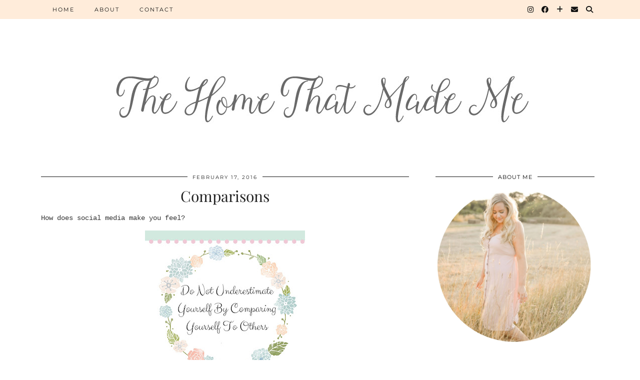

--- FILE ---
content_type: text/html; charset=UTF-8
request_url: https://thehomethatmademe.com/2016/02/comparisons.html
body_size: 16608
content:
<!DOCTYPE html>
<html lang="en-US">
<head>
	<meta charset="UTF-8">
	<meta name="viewport" content="width=device-width, initial-scale=1, maximum-scale=5">	<title>Comparisons &#8211; The Home That Made Me</title>
<meta name='robots' content='max-image-preview:large' />
	<style>img:is([sizes="auto" i], [sizes^="auto," i]) { contain-intrinsic-size: 3000px 1500px }</style>
	<link rel='dns-prefetch' href='//cdnjs.cloudflare.com' />
<link rel='dns-prefetch' href='//pipdigz.co.uk' />
<link rel='dns-prefetch' href='//fonts.bunny.net' />
<link rel="alternate" type="application/rss+xml" title="The Home That Made Me &raquo; Feed" href="https://thehomethatmademe.com/feed" />
<link rel="alternate" type="application/rss+xml" title="The Home That Made Me &raquo; Comments Feed" href="https://thehomethatmademe.com/comments/feed" />
<link rel="alternate" type="application/rss+xml" title="The Home That Made Me &raquo; Comparisons Comments Feed" href="https://thehomethatmademe.com/2016/02/comparisons.html/feed" />

<link rel='stylesheet' id='sbi_styles-css' href='https://thehomethatmademe.com/wp-content/plugins/instagram-feed/css/sbi-styles.min.css?ver=6.10.0' media='all' />
<link rel='stylesheet' id='wp-block-library-css' href='https://thehomethatmademe.com/wp-includes/css/dist/block-library/style.min.css?ver=6.7.2' media='all' />
<style id='classic-theme-styles-inline-css'>
/*! This file is auto-generated */
.wp-block-button__link{color:#fff;background-color:#32373c;border-radius:9999px;box-shadow:none;text-decoration:none;padding:calc(.667em + 2px) calc(1.333em + 2px);font-size:1.125em}.wp-block-file__button{background:#32373c;color:#fff;text-decoration:none}
</style>
<style id='global-styles-inline-css'>
:root{--wp--preset--aspect-ratio--square: 1;--wp--preset--aspect-ratio--4-3: 4/3;--wp--preset--aspect-ratio--3-4: 3/4;--wp--preset--aspect-ratio--3-2: 3/2;--wp--preset--aspect-ratio--2-3: 2/3;--wp--preset--aspect-ratio--16-9: 16/9;--wp--preset--aspect-ratio--9-16: 9/16;--wp--preset--color--black: #000000;--wp--preset--color--cyan-bluish-gray: #abb8c3;--wp--preset--color--white: #ffffff;--wp--preset--color--pale-pink: #f78da7;--wp--preset--color--vivid-red: #cf2e2e;--wp--preset--color--luminous-vivid-orange: #ff6900;--wp--preset--color--luminous-vivid-amber: #fcb900;--wp--preset--color--light-green-cyan: #7bdcb5;--wp--preset--color--vivid-green-cyan: #00d084;--wp--preset--color--pale-cyan-blue: #8ed1fc;--wp--preset--color--vivid-cyan-blue: #0693e3;--wp--preset--color--vivid-purple: #9b51e0;--wp--preset--gradient--vivid-cyan-blue-to-vivid-purple: linear-gradient(135deg,rgba(6,147,227,1) 0%,rgb(155,81,224) 100%);--wp--preset--gradient--light-green-cyan-to-vivid-green-cyan: linear-gradient(135deg,rgb(122,220,180) 0%,rgb(0,208,130) 100%);--wp--preset--gradient--luminous-vivid-amber-to-luminous-vivid-orange: linear-gradient(135deg,rgba(252,185,0,1) 0%,rgba(255,105,0,1) 100%);--wp--preset--gradient--luminous-vivid-orange-to-vivid-red: linear-gradient(135deg,rgba(255,105,0,1) 0%,rgb(207,46,46) 100%);--wp--preset--gradient--very-light-gray-to-cyan-bluish-gray: linear-gradient(135deg,rgb(238,238,238) 0%,rgb(169,184,195) 100%);--wp--preset--gradient--cool-to-warm-spectrum: linear-gradient(135deg,rgb(74,234,220) 0%,rgb(151,120,209) 20%,rgb(207,42,186) 40%,rgb(238,44,130) 60%,rgb(251,105,98) 80%,rgb(254,248,76) 100%);--wp--preset--gradient--blush-light-purple: linear-gradient(135deg,rgb(255,206,236) 0%,rgb(152,150,240) 100%);--wp--preset--gradient--blush-bordeaux: linear-gradient(135deg,rgb(254,205,165) 0%,rgb(254,45,45) 50%,rgb(107,0,62) 100%);--wp--preset--gradient--luminous-dusk: linear-gradient(135deg,rgb(255,203,112) 0%,rgb(199,81,192) 50%,rgb(65,88,208) 100%);--wp--preset--gradient--pale-ocean: linear-gradient(135deg,rgb(255,245,203) 0%,rgb(182,227,212) 50%,rgb(51,167,181) 100%);--wp--preset--gradient--electric-grass: linear-gradient(135deg,rgb(202,248,128) 0%,rgb(113,206,126) 100%);--wp--preset--gradient--midnight: linear-gradient(135deg,rgb(2,3,129) 0%,rgb(40,116,252) 100%);--wp--preset--font-size--small: 13px;--wp--preset--font-size--medium: 20px;--wp--preset--font-size--large: 36px;--wp--preset--font-size--x-large: 42px;--wp--preset--spacing--20: 0.44rem;--wp--preset--spacing--30: 0.67rem;--wp--preset--spacing--40: 1rem;--wp--preset--spacing--50: 1.5rem;--wp--preset--spacing--60: 2.25rem;--wp--preset--spacing--70: 3.38rem;--wp--preset--spacing--80: 5.06rem;--wp--preset--shadow--natural: 6px 6px 9px rgba(0, 0, 0, 0.2);--wp--preset--shadow--deep: 12px 12px 50px rgba(0, 0, 0, 0.4);--wp--preset--shadow--sharp: 6px 6px 0px rgba(0, 0, 0, 0.2);--wp--preset--shadow--outlined: 6px 6px 0px -3px rgba(255, 255, 255, 1), 6px 6px rgba(0, 0, 0, 1);--wp--preset--shadow--crisp: 6px 6px 0px rgba(0, 0, 0, 1);}:where(.is-layout-flex){gap: 0.5em;}:where(.is-layout-grid){gap: 0.5em;}body .is-layout-flex{display: flex;}.is-layout-flex{flex-wrap: wrap;align-items: center;}.is-layout-flex > :is(*, div){margin: 0;}body .is-layout-grid{display: grid;}.is-layout-grid > :is(*, div){margin: 0;}:where(.wp-block-columns.is-layout-flex){gap: 2em;}:where(.wp-block-columns.is-layout-grid){gap: 2em;}:where(.wp-block-post-template.is-layout-flex){gap: 1.25em;}:where(.wp-block-post-template.is-layout-grid){gap: 1.25em;}.has-black-color{color: var(--wp--preset--color--black) !important;}.has-cyan-bluish-gray-color{color: var(--wp--preset--color--cyan-bluish-gray) !important;}.has-white-color{color: var(--wp--preset--color--white) !important;}.has-pale-pink-color{color: var(--wp--preset--color--pale-pink) !important;}.has-vivid-red-color{color: var(--wp--preset--color--vivid-red) !important;}.has-luminous-vivid-orange-color{color: var(--wp--preset--color--luminous-vivid-orange) !important;}.has-luminous-vivid-amber-color{color: var(--wp--preset--color--luminous-vivid-amber) !important;}.has-light-green-cyan-color{color: var(--wp--preset--color--light-green-cyan) !important;}.has-vivid-green-cyan-color{color: var(--wp--preset--color--vivid-green-cyan) !important;}.has-pale-cyan-blue-color{color: var(--wp--preset--color--pale-cyan-blue) !important;}.has-vivid-cyan-blue-color{color: var(--wp--preset--color--vivid-cyan-blue) !important;}.has-vivid-purple-color{color: var(--wp--preset--color--vivid-purple) !important;}.has-black-background-color{background-color: var(--wp--preset--color--black) !important;}.has-cyan-bluish-gray-background-color{background-color: var(--wp--preset--color--cyan-bluish-gray) !important;}.has-white-background-color{background-color: var(--wp--preset--color--white) !important;}.has-pale-pink-background-color{background-color: var(--wp--preset--color--pale-pink) !important;}.has-vivid-red-background-color{background-color: var(--wp--preset--color--vivid-red) !important;}.has-luminous-vivid-orange-background-color{background-color: var(--wp--preset--color--luminous-vivid-orange) !important;}.has-luminous-vivid-amber-background-color{background-color: var(--wp--preset--color--luminous-vivid-amber) !important;}.has-light-green-cyan-background-color{background-color: var(--wp--preset--color--light-green-cyan) !important;}.has-vivid-green-cyan-background-color{background-color: var(--wp--preset--color--vivid-green-cyan) !important;}.has-pale-cyan-blue-background-color{background-color: var(--wp--preset--color--pale-cyan-blue) !important;}.has-vivid-cyan-blue-background-color{background-color: var(--wp--preset--color--vivid-cyan-blue) !important;}.has-vivid-purple-background-color{background-color: var(--wp--preset--color--vivid-purple) !important;}.has-black-border-color{border-color: var(--wp--preset--color--black) !important;}.has-cyan-bluish-gray-border-color{border-color: var(--wp--preset--color--cyan-bluish-gray) !important;}.has-white-border-color{border-color: var(--wp--preset--color--white) !important;}.has-pale-pink-border-color{border-color: var(--wp--preset--color--pale-pink) !important;}.has-vivid-red-border-color{border-color: var(--wp--preset--color--vivid-red) !important;}.has-luminous-vivid-orange-border-color{border-color: var(--wp--preset--color--luminous-vivid-orange) !important;}.has-luminous-vivid-amber-border-color{border-color: var(--wp--preset--color--luminous-vivid-amber) !important;}.has-light-green-cyan-border-color{border-color: var(--wp--preset--color--light-green-cyan) !important;}.has-vivid-green-cyan-border-color{border-color: var(--wp--preset--color--vivid-green-cyan) !important;}.has-pale-cyan-blue-border-color{border-color: var(--wp--preset--color--pale-cyan-blue) !important;}.has-vivid-cyan-blue-border-color{border-color: var(--wp--preset--color--vivid-cyan-blue) !important;}.has-vivid-purple-border-color{border-color: var(--wp--preset--color--vivid-purple) !important;}.has-vivid-cyan-blue-to-vivid-purple-gradient-background{background: var(--wp--preset--gradient--vivid-cyan-blue-to-vivid-purple) !important;}.has-light-green-cyan-to-vivid-green-cyan-gradient-background{background: var(--wp--preset--gradient--light-green-cyan-to-vivid-green-cyan) !important;}.has-luminous-vivid-amber-to-luminous-vivid-orange-gradient-background{background: var(--wp--preset--gradient--luminous-vivid-amber-to-luminous-vivid-orange) !important;}.has-luminous-vivid-orange-to-vivid-red-gradient-background{background: var(--wp--preset--gradient--luminous-vivid-orange-to-vivid-red) !important;}.has-very-light-gray-to-cyan-bluish-gray-gradient-background{background: var(--wp--preset--gradient--very-light-gray-to-cyan-bluish-gray) !important;}.has-cool-to-warm-spectrum-gradient-background{background: var(--wp--preset--gradient--cool-to-warm-spectrum) !important;}.has-blush-light-purple-gradient-background{background: var(--wp--preset--gradient--blush-light-purple) !important;}.has-blush-bordeaux-gradient-background{background: var(--wp--preset--gradient--blush-bordeaux) !important;}.has-luminous-dusk-gradient-background{background: var(--wp--preset--gradient--luminous-dusk) !important;}.has-pale-ocean-gradient-background{background: var(--wp--preset--gradient--pale-ocean) !important;}.has-electric-grass-gradient-background{background: var(--wp--preset--gradient--electric-grass) !important;}.has-midnight-gradient-background{background: var(--wp--preset--gradient--midnight) !important;}.has-small-font-size{font-size: var(--wp--preset--font-size--small) !important;}.has-medium-font-size{font-size: var(--wp--preset--font-size--medium) !important;}.has-large-font-size{font-size: var(--wp--preset--font-size--large) !important;}.has-x-large-font-size{font-size: var(--wp--preset--font-size--x-large) !important;}
:where(.wp-block-post-template.is-layout-flex){gap: 1.25em;}:where(.wp-block-post-template.is-layout-grid){gap: 1.25em;}
:where(.wp-block-columns.is-layout-flex){gap: 2em;}:where(.wp-block-columns.is-layout-grid){gap: 2em;}
:root :where(.wp-block-pullquote){font-size: 1.5em;line-height: 1.6;}
</style>
<link rel='stylesheet' id='p3-core-responsive-css' href='https://pipdigz.co.uk/p3/css/core_resp.css' media='all' />
<link rel='stylesheet' id='pipdig-style-css' href='https://thehomethatmademe.com/wp-content/themes/pipdig-hollyandweave/style.css?ver=1737072995' media='all' />
<link rel='stylesheet' id='pipdig-responsive-css' href='https://thehomethatmademe.com/wp-content/themes/pipdig-hollyandweave/css/responsive.css?ver=1737072995' media='all' />
<link rel='stylesheet' id='pipdig-fonts-css' href='https://fonts.bunny.net/css?family=Montserrat|Playfair+Display:400,400i,700,700i' media='all' />
<script src="https://thehomethatmademe.com/wp-includes/js/jquery/jquery.min.js?ver=3.7.1" id="jquery-core-js"></script>
<script src="https://thehomethatmademe.com/wp-includes/js/jquery/jquery-migrate.min.js?ver=3.4.1" id="jquery-migrate-js"></script>
<link rel="https://api.w.org/" href="https://thehomethatmademe.com/wp-json/" /><link rel="alternate" title="JSON" type="application/json" href="https://thehomethatmademe.com/wp-json/wp/v2/posts/2730" /><link rel="EditURI" type="application/rsd+xml" title="RSD" href="https://thehomethatmademe.com/xmlrpc.php?rsd" />
<meta name="generator" content="WordPress 6.7.2" />
<link rel="canonical" href="https://thehomethatmademe.com/2016/02/comparisons.html" />
<link rel='shortlink' href='https://thehomethatmademe.com/?p=2730' />
<link rel="alternate" title="oEmbed (JSON)" type="application/json+oembed" href="https://thehomethatmademe.com/wp-json/oembed/1.0/embed?url=https%3A%2F%2Fthehomethatmademe.com%2F2016%2F02%2Fcomparisons.html" />
<link rel="alternate" title="oEmbed (XML)" type="text/xml+oembed" href="https://thehomethatmademe.com/wp-json/oembed/1.0/embed?url=https%3A%2F%2Fthehomethatmademe.com%2F2016%2F02%2Fcomparisons.html&#038;format=xml" />
		<!--noptimize-->
		<style>
		.p3_instagram_post{width:12.5%}
				@media only screen and (max-width: 719px) {
			.p3_instagram_post {
				width: 25%;
			}
		}
				</style>
		<!--/noptimize-->
		<!--noptimize--> <!-- Cust --> <style>.site-top,.menu-bar ul ul,.slicknav_menu{background:#ffebd8}.site-top,.slicknav_menu{border:0}.socialz a, .site-sidebar .socialz a {color:#111}.socialz a:hover, #p3_social_sidebar a:hover, .site-sidebar .socialz a:hover {color:#ffebd8}.more-link, .read-more, .btn, button, input[type="button"], input[type="reset"], input[type="submit"], .more-link:hover, .read-more:hover, .btn:hover, button:hover, input[type="button"]:hover, input[type="reset"]:hover, input[type="submit"]:hover {background:#ffebd8;border:0}.more-link, .read-more, .btn, button, input[type="button"], input[type="reset"], input[type="submit"], .more-link:hover, .read-more:hover, .btn:hover, button:hover, input[type="button"]:hover, input[type="reset"]:hover, input[type="submit"]:hover {color:#000000}.site-main [class*="navigation"] .nav-previous.homepage_central_nav a {background:#ffebd8;}.site-footer,.p3_instagram_footer_title_bar{background:#ffebd8}.site-footer,.site-footer a,.site-footer a:hover,.social-footer,.social-footer a,.p3_instagram_footer_title_bar a, .p3_instagram_footer_title_bar a:hover, .p3_instagram_footer_title_bar a:focus, .p3_instagram_footer_title_bar a:visited{color:#111111}.site-header .container{padding-top:0;padding-bottom:0;}.site-description{margin-bottom:20px}@media screen and (min-width: 770px) { .site-title img{padding-top:80px} }@media only screen and (min-width: 720px) {#p3_full_width_slider_site_main .p3_slide_img{height:350px}}</style> <!-- /Cust --> <!--/noptimize-->	</head>

<body class="post-template-default single single-post postid-2730 single-format-standard pipdig_sidebar_active">

		
	<header class="site-header nopin">
		<div class="clearfix container">
			<div class="site-branding">
						<div class="site-title">
					<a href="https://thehomethatmademe.com/" title="The Home That Made Me" rel="home">
						<img data-pin-nopin="true" src="https://thehomethatmademe.com/wp-content/uploads/2018/09/THTMM1.jpg" alt="The Home That Made Me" />
					</a>
				</div>
										</div>
		</div>
	</header><!-- .site-header -->

	<div class="site-top">
						<div class="clearfix container">
			<nav id="main_menu_above_header" class="site-menu">
				<div class="clearfix menu-bar"><ul id="menu-primary-menu" class="menu"><li id="menu-item-505" class="menu-item menu-item-type-custom menu-item-object-custom menu-item-home menu-item-505"><a href="https://thehomethatmademe.com">Home</a></li>
<li id="menu-item-1590" class="menu-item menu-item-type-post_type menu-item-object-page menu-item-1590"><a href="https://thehomethatmademe.com/about">About</a></li>
<li id="menu-item-522" class="menu-item menu-item-type-post_type menu-item-object-page menu-item-522"><a href="https://thehomethatmademe.com/contact">Contact</a></li>
<li class="socialz top-socialz"><a href="https://www.instagram.com/thehomethatmademe/" target="_blank" rel="nofollow noopener" aria-label="Instagram" title="Instagram"><i class="pipdigicons pipdigicons_fab pipdigicons-instagram"></i></a><a href="https://www.facebook.com/thehomethatmademe" target="_blank" rel="nofollow noopener" aria-label="Facebook" title="Facebook"><i class="pipdigicons pipdigicons_fab pipdigicons-facebook"></i></a><a href="https://www.bloglovin.com/blogs/home-that-made-me-13471353/followers" target="_blank" rel="nofollow noopener" aria-label="Bloglovin" title="Bloglovin"><i class="pipdigicons pipdigicons-plus"></i></a><a href="mailto:thehomethatmademe@gmail.com" target="_blank" rel="nofollow noopener" aria-label="Email" title="Email"><i class="pipdigicons pipdigicons-envelope"></i></a><a id="p3_search_btn" class="toggle-search" aria-label="Search" title="Search"><i class="pipdigicons pipdigicons-search"></i></a></li><li class="pipdig_navbar_search"><form role="search" method="get" class="search-form" action="https://thehomethatmademe.com/">
	<div class="form-group">
		<input type="search" class="form-control" placeholder="Type some keywords..." value="" name="s" autocomplete="off" minlength="2" required>
	</div>
</form></li></ul></div>			</nav><!-- .site-menu -->
		</div>
					</div><!-- .site-top -->
	
		
	
	<div class="site-main">
	
		
				
				
				
		<div class="clearfix container">
		
					
						
												
	<div class="row">
	
		<div class="col-sm-8 content-area">

		
			<article id="post-2730" class="clearfix post-2730 post type-post status-publish format-standard hentry category-lifestyle" >

	<header class="entry-header">
					<div class="entry-meta">
				<span class="date-bar-white-bg">
				
					<span class="vcard author show-author">
						<span class="fn">
							<a href="https://thehomethatmademe.com/author/charlotte" title="Posts by Charlotte Amor Valentine" rel="author">Charlotte Amor Valentine</a>						</span>
						<span class="show-author"></span>
					</span>
					
											<span class="entry-date updated">
							<time datetime="2016-02">February 17, 2016</time>
						</span>
										
										
										
				</span>
			</div>
				<h1 class="entry-title p_post_titles_font">Comparisons</h1>	</header><!-- .entry-header -->

	<div class="clearfix entry-content">

				
			
		<p><span style="font-family: &quot;Courier New&quot;, Courier, monospace;">How does social media make you feel? </span></p>
<div style="clear: both; text-align: center;"><a href="https://4.bp.blogspot.com/-Zk-LdwmUsaE/VsRqz97NSdI/AAAAAAAACrE/sCH_pN2FRpk/s1600/Do%2BNot%2BUnderestimate%2BYourself%2BBy%2BComparing%2BYourself%2BTo%2BOthers.jpg" style="margin-left: 1em; margin-right: 1em;"><img fetchpriority="high" decoding="async" border="0" height="320" src="https://4.bp.blogspot.com/-Zk-LdwmUsaE/VsRqz97NSdI/AAAAAAAACrE/sCH_pN2FRpk/s320/Do%2BNot%2BUnderestimate%2BYourself%2BBy%2BComparing%2BYourself%2BTo%2BOthers.jpg" width="320" /></a></div>
<p><span style="font-family: &quot;Courier New&quot;, Courier, monospace;"></span><br /><span style="font-family: &quot;Courier New&quot;, Courier, monospace;">Facebook can be a brilliant way of keeping in touch with friends &amp; family which you wouldn&#8217;t otherwise, Instagram a maze of inspiration &amp; online friendships.</span><br /><span style="font-family: &quot;Courier New&quot;, Courier, monospace;"></span><br /><span style="font-family: &quot;Courier New&quot;, Courier, monospace;">Despite the positives, I feel like social media has hidden, deeper flaws. Don&#8217;t get me wrong, I definitely won&#8217;t be deleting my accounts anytime soon but I thought i&#8217;d blog about the downside of sharing your life through an iphone&#8230;warts &amp; all.</span><br /><span style="font-family: &quot;Courier New&quot;, Courier, monospace;"></span><a name='more'></a><br /><span style="font-family: &quot;Courier New&quot;, Courier, monospace;">How many times have you looked at my&nbsp;Instagram page&nbsp;&amp; thought &#8216;how does she keep it so tidy with two young children?&#8217; this is something I get asked on a frequent basis &amp; so, here&#8217;s the honest truth.</span><br /><span style="font-family: &quot;Courier New&quot;, Courier, monospace;"></span><br /><span style="font-family: &quot;Courier New&quot;, Courier, monospace;">I suffer from anxiety &amp; have been on medication &amp; undergoing CBT therapy. Always have done &amp; always will do as it&#8217;s a part of my personality. I&#8217;m also a do-er &amp; a productive person which means that if I see something that needs doing, it will be done. I spend my time writing to-do lists &amp; always have something on the go. I would love to&nbsp;actually be &#8216;in the moment&#8217; rather than always looking 1 step ahead at what I need to be doing. To be able to sit &amp; play with my children for more than 2 minutes before finding something &#8216;more worthwhile&#8217; to do like putting on a load of laundry or preparing dinner. Tidying makes me feel in control &amp; I can&#8217;t physically sit down until I can look around &amp; know everythings done. I can promise you it isn&#8217;t a nice way to live &amp; requires an enormous amount of effort &amp; pressure.</span><br /><span style="font-family: &quot;Courier New&quot;, Courier, monospace;"></span><br /><span style="font-family: &quot;Courier New&quot;, Courier, monospace;">On the other side, the truth is that Instagram &amp; facebook only show one tiny snapshot &amp; frame of time. We&#8217;re all guilty of staging photo&#8217;s &amp; making things look better than they really are. Why would we post a picture of a toy strewn room, a tantrum throwing attitude-problem toddler or a just woken up make-up free selfie? Humans naturally love to sugarcoat things &amp; I am definitely guilty of this.</span><br /><span style="font-family: &quot;Courier New&quot;, Courier, monospace;"></span><br /><span style="font-family: &quot;Courier New&quot;, Courier, monospace;">How often has Instagram made you feel like a bad parent? Seeing parents showing off their beautifully dressed&nbsp;baby whilst yours is in 2 day old snot/banana/god knows what smeared babygrow at 3pm. Seeing parents constantly baking/crafting/exploring with their little cherub (who is ALWAYS so well behaved, of course) whilst you stick them infront of Mr Tumble for 2 hours whilst you sit on your phone to escape from the reality of&nbsp;parenthood? How many times have you compared your childs ability to other children you&#8217;ve never met &amp; probably never will? &#8216;Oh whatshername off Instagram&#8217;s little boy is 4 months old &amp; can recite the alphabet backwards whilst juggling &amp; standing on one leg&#8230;.little Billybob isn&#8217;t even sitting up yet&#8217;. </span><br /><span style="font-family: &quot;Courier New&quot;, Courier, monospace;"></span><br /><span style="font-family: &quot;Courier New&quot;, Courier, monospace;">How many times have you &#8216;Facebook stalked&#8217; people you used to know &amp; judged them from those pictures. How they look, things they seem to be doing&#8230;any information you can see on that profile will lead to you making a decision on how they are doing with their lives. </span><br /><span style="font-family: &quot;Courier New&quot;, Courier, monospace;"></span><br /><span style="font-family: &quot;Courier New&quot;, Courier, monospace;">I for one CONSTANTLY compare myself&nbsp;to others &amp; have no doubt that others do that same to me &amp; my &#8216;idyllic&#8217; life with my beautiful home, loving husband &amp; perfect little boy &amp; girl. </span><br /><span style="font-family: &quot;Courier New&quot;, Courier, monospace;"></span><br /><span style="font-family: &quot;Courier New&quot;, Courier, monospace;">IT ISN&#8217;T REALITY. </span><br /><span style="font-family: &quot;Courier New&quot;, Courier, monospace;"></span><br /><span style="font-family: &quot;Courier New&quot;, Courier, monospace;">What I really wanted to get across is&nbsp;<em><u>don&#8217;t compare&nbsp;yourself to a stranger on social media.</u></em> </span></p>
<p><span style="font-family: &quot;Courier New&quot;, Courier, monospace;">So, in true &#8216;keeping it real&#8217; style&#8230;i&#8217;ve decided to show you some unfiltered home pictures i&#8217;ve just&nbsp;taken&nbsp;but wouldn&#8217;t dream of posting on Instagram but are always there</span><span style="font-family: &quot;Courier New&quot;, Courier, monospace;">.&nbsp;Judge away.</span> </p>
<div style="clear: both; text-align: center;"><a href="https://1.bp.blogspot.com/-ccOGXEwQNW4/VsRlzbx2KNI/AAAAAAAACqs/zTXBs0yj_-Q/s1600/image1%2B%25281%2529.JPG" style="margin-left: 1em; margin-right: 1em;"><img decoding="async" border="0" height="320" src="https://1.bp.blogspot.com/-ccOGXEwQNW4/VsRlzbx2KNI/AAAAAAAACqs/zTXBs0yj_-Q/s320/image1%2B%25281%2529.JPG" width="320" /></a></div>
<p><span style="font-family: &quot;Courier New&quot;, Courier, monospace;">The &#8216;other&#8217; side of the conservatory&#8230;.</span></p>
<div style="text-align: center;"><a href="https://3.bp.blogspot.com/-wAIcKHopmy0/VsRlzuCqohI/AAAAAAAACqw/TMLc1vZdFW0/s1600/image2.JPG" style="margin-left: 1em; margin-right: 1em;"><img decoding="async" border="0" height="320" src="https://3.bp.blogspot.com/-wAIcKHopmy0/VsRlzuCqohI/AAAAAAAACqw/TMLc1vZdFW0/s320/image2.JPG" width="240" /></a></div>
<p><span style="font-family: &quot;Courier New&quot;, Courier, monospace;">I now have to put that lovely throw over my footstool whenever Rory is around as he keeps dribbling/puking/snoting/wiping banana&nbsp;all over the Laura Ashley fabric.</span></p>
<div style="clear: both; text-align: center;"><a href="https://2.bp.blogspot.com/-hfryFVFcBMg/VsRlznMdYvI/AAAAAAAACq0/aWuPpwZaJYU/s1600/image3.JPG" style="margin-left: 1em; margin-right: 1em;"><img loading="lazy" decoding="async" border="0" height="320" src="https://2.bp.blogspot.com/-hfryFVFcBMg/VsRlznMdYvI/AAAAAAAACq0/aWuPpwZaJYU/s320/image3.JPG" width="320" /></a></div>
<div style="clear: both; text-align: center;">&nbsp;</div>
<div style="clear: both; text-align: left;"><span style="font-family: &quot;Courier New&quot;, Courier, monospace;">My leaking conservatory complete with towels &amp; buckets.</span></div>
<p><span style="font-family: &quot;Courier New&quot;, Courier, monospace;"></span><br /><span style="font-family: &quot;Courier New&quot;, Courier, monospace;">Have you had experience of this? I&#8217;d love to hear your opinions.</span><br /><span style="font-family: &quot;Courier New&quot;, Courier, monospace;"></span><br /><span style="font-family: &quot;Courier New&quot;, Courier, monospace;">Love, Charlotte x</span></p>
		
		<div class="pipdig-post-sig socialz nopin">
								</div>
		
				
				<!--noptimize-->
		<script type="application/ld+json">
		{
			"@context": "https://schema.org", 
			"@type": "BlogPosting",
			"headline": "Comparisons",
			"image": {
				"@type": "imageObject",
				"url": "https://pipdigz.co.uk/p3/img/placeholder-square.png",
				"height": "500",
				"width": "500"
			},
			"publisher": {
				"@type": "Organization",
				"name": "The Home That Made Me",
				"logo": {
					"@type": "imageObject",
					"url": "https://pipdigz.co.uk/p3/img/placeholder-publisher.png"
				}
			},
			"mainEntityOfPage": "https://thehomethatmademe.com/2016/02/comparisons.html",
			"url": "https://thehomethatmademe.com/2016/02/comparisons.html",
			"datePublished": "2016-02-17",
			"dateModified": "2017-02-21",
			"description": "How does social media make you feel? Facebook can be a brilliant way of keeping in touch with friends &amp; family which you wouldn&#8217;t otherwise,&hellip;",
			"articleBody": "How does social media make you feel? Facebook can be a brilliant way of keeping in touch with friends &amp; family which you wouldn&#8217;t otherwise,&hellip;",
			"author": {
				"@type": "Person",
				"name": "Charlotte Amor Valentine"
			}
		}
		</script>
		<!--/noptimize-->
				
	</div>

	<footer class="entry-meta entry-footer">
		
			<div class="addthis_toolbox"><span class="p3_share_title">  </span><a href="https://www.facebook.com/sharer.php?u=https://thehomethatmademe.com/2016/02/comparisons.html" target="_blank" rel="nofollow noopener" aria-label="Share on Facebook" title="Share on Facebook"><i class="pipdigicons pipdigicons_fab pipdigicons-facebook" aria-hidden="true"></i></a><a href="https://twitter.com/share?url=https://thehomethatmademe.com/2016/02/comparisons.html&#038;text=Comparisons&#038;via=homethatmademe" target="_blank" rel="nofollow noopener" aria-label="Share on Twitter/X" title="Share on Twitter/X"><i class="pipdigicons pipdigicons_fab pipdigicons-x-twitter" aria-hidden="true"></i></a><a href="https://pinterest.com/pin/create/link/?url=https://thehomethatmademe.com/2016/02/comparisons.html&#038;media=https://2.bp.blogspot.com/-hfryFVFcBMg/VsRlznMdYvI/AAAAAAAACq0/aWuPpwZaJYU/s320/image3.JPG&#038;description=Comparisons" target="_blank" rel="nofollow noopener" aria-label="Share on Pinterest" title="Share on Pinterest"><i class="pipdigicons pipdigicons_fab pipdigicons-pinterest" aria-hidden="true"></i></a></div>
							<span class="tags-links pipdig_meta">
									</span>
						
						
		
	</footer>

<!-- #post-2730 --></article>
					<nav id="nav-below" class="clearfix post-navigation">
		
			<div class="nav-previous"><a href="https://thehomethatmademe.com/2016/02/accessorising-with-textiles-things-to.html" rel="prev"><span class="meta-nav"><i class="pipdigicons pipdigicons-angle-double-left"></i> Previous Post</span> Accessorising With Textiles &#8211; Things To Consider</a></div>			<div class="nav-next"><a href="https://thehomethatmademe.com/2016/02/hallway-storage-tips.html" rel="next"><span class="meta-nav">Next Post <i class="pipdigicons pipdigicons-angle-double-right"></i></span> Hallway Storage Tips</a></div>
		
		</nav><!-- #nav-below -->
		
			
<div id="comments" class="comments-area">

			<h3 class="comments-title">
			15 Comments		</h3>

		<ol class="comment-list">
			
			<li id="comment-2751" class="comment even thread-even depth-1">
				<article id="div-comment-2751" class="comment-body">
					<div class="comment-meta">
												<div class="comment-author"><cite class="fn"><a href="https://www.blogger.com/profile/06912105815093667032" class="url" rel="ugc external nofollow">Helen Ridley</a></cite></div>						<span class="comment-date">February 17, 2016 / 1:48 pm</span>
					</div>

					
					<div class="comment-content">
						<p>What an utterly brave post! And i for one thank you very much for it! The funny thing is that those of us with an ounce of normality, know that instagram and the likes are always &quot;filtered&quot; (and I do it too!), but you actually inspire me to clean my house and organised/de clutter and try to make my home more beautiful. So thank you! Dont be afraid to be yourself Charlotte; I and so many others think youre wonderful 🙂<br />Helen x</p>
					</div>

					<div class="comment-meta comment-footer">
																	</div>
				<!-- #div-comment-2751 --></article>

		</li><!-- #comment-## -->

			<li id="comment-2750" class="comment odd alt thread-odd thread-alt depth-1">
				<article id="div-comment-2750" class="comment-body">
					<div class="comment-meta">
												<div class="comment-author"><cite class="fn"><a href="https://www.blogger.com/profile/14335074070425157308" class="url" rel="ugc external nofollow">Victoria Warrington</a></cite></div>						<span class="comment-date">February 17, 2016 / 3:05 pm</span>
					</div>

					
					<div class="comment-content">
						<p>Charlotte. You have just described my life. Thank you for your honesty.  I hardly post home pics because I am so obsessive.  But you have nail me spot on even to the point of I am also having weekly cbt and on medication.  If my home isn&#39;t right or something is wrong or waiting to be done&#8230; I can&#39;t cope. I won&#39;t sleep and I feel I&#39;m failing x</p>
					</div>

					<div class="comment-meta comment-footer">
																	</div>
				<!-- #div-comment-2750 --></article>

		</li><!-- #comment-## -->

			<li id="comment-2749" class="comment even thread-even depth-1">
				<article id="div-comment-2749" class="comment-body">
					<div class="comment-meta">
												<div class="comment-author"><cite class="fn"><a href="https://www.blogger.com/profile/10846706047849858240" class="url" rel="ugc external nofollow">Sian James</a></cite></div>						<span class="comment-date">February 17, 2016 / 7:31 pm</span>
					</div>

					
					<div class="comment-content">
						<p>Yep I&#39;ve certainly started to de-clutter since serafranklin introduced me to your page!!!!! X</p>
					</div>

					<div class="comment-meta comment-footer">
																	</div>
				<!-- #div-comment-2749 --></article>

		</li><!-- #comment-## -->

			<li id="comment-2747" class="comment odd alt thread-odd thread-alt depth-1">
				<article id="div-comment-2747" class="comment-body">
					<div class="comment-meta">
												<div class="comment-author"><cite class="fn"><a href="https://www.blogger.com/profile/13109282224996790623" class="url" rel="ugc external nofollow">LinenandRoses</a></cite></div>						<span class="comment-date">February 18, 2016 / 12:23 pm</span>
					</div>

					
					<div class="comment-content">
						<p>What a fab and honest post. Love your blog and instagram.  You&#39;ve inspired me to start decluttering which is something i find really difficult. Fiona x</p>
					</div>

					<div class="comment-meta comment-footer">
																	</div>
				<!-- #div-comment-2747 --></article>

		</li><!-- #comment-## -->

			<li id="comment-2746" class="comment even thread-even depth-1">
				<article id="div-comment-2746" class="comment-body">
					<div class="comment-meta">
												<div class="comment-author"><cite class="fn"><a href="https://www.blogger.com/profile/05428533842887054578" class="url" rel="ugc external nofollow">Charlotte Amor Valentine</a></cite></div>						<span class="comment-date">February 18, 2016 / 1:32 pm</span>
					</div>

					
					<div class="comment-content">
						<p>Hi Helen, thank you so much for your lovely comment &#8211; it means the world! I think that many people don&#39;t seem to see the &#39;filtered&#39; side you speak of hence asking me why my house is ALWAYS so tidy&#8230;it isn&#39;t &amp; never could be with two children but I do work my arse off trying! xx</p>
					</div>

					<div class="comment-meta comment-footer">
																	</div>
				<!-- #div-comment-2746 --></article>

		</li><!-- #comment-## -->

			<li id="comment-2745" class="comment odd alt thread-odd thread-alt depth-1">
				<article id="div-comment-2745" class="comment-body">
					<div class="comment-meta">
												<div class="comment-author"><cite class="fn"><a href="https://www.blogger.com/profile/05428533842887054578" class="url" rel="ugc external nofollow">Charlotte Amor Valentine</a></cite></div>						<span class="comment-date">February 18, 2016 / 1:33 pm</span>
					</div>

					
					<div class="comment-content">
						<p>So lovely to hear that other people are like me! It&#39;s a horrible feeling isn&#39;t it? After speaking to a councillor I realised the only person that puts all this &#39;perfection&#39; pressure on me, is me! I&#39;d love to be able to be more laid back when it comes to tidying so that&#39;s something i&#39;m working on xx</p>
					</div>

					<div class="comment-meta comment-footer">
																	</div>
				<!-- #div-comment-2745 --></article>

		</li><!-- #comment-## -->

			<li id="comment-2744" class="comment even thread-even depth-1">
				<article id="div-comment-2744" class="comment-body">
					<div class="comment-meta">
												<div class="comment-author"><cite class="fn"><a href="https://www.blogger.com/profile/05428533842887054578" class="url" rel="ugc external nofollow">Charlotte Amor Valentine</a></cite></div>						<span class="comment-date">February 18, 2016 / 1:34 pm</span>
					</div>

					
					<div class="comment-content">
						<p>Ahh the lovely Sera!! It&#39;s amazing how it&#39;ll make you feel once done &#8211; even if you do wonder why you started 🙂 xx</p>
					</div>

					<div class="comment-meta comment-footer">
																	</div>
				<!-- #div-comment-2744 --></article>

		</li><!-- #comment-## -->

			<li id="comment-2743" class="comment odd alt thread-odd thread-alt depth-1">
				<article id="div-comment-2743" class="comment-body">
					<div class="comment-meta">
												<div class="comment-author"><cite class="fn"><a href="https://www.blogger.com/profile/05428533842887054578" class="url" rel="ugc external nofollow">Charlotte Amor Valentine</a></cite></div>						<span class="comment-date">February 18, 2016 / 1:35 pm</span>
					</div>

					
					<div class="comment-content">
						<p>You can totally do it Fiona!! Then you&#39;ll wonder why you didnt start before&#8230;it&#39;s a very fulfilling feeling  xx</p>
					</div>

					<div class="comment-meta comment-footer">
																	</div>
				<!-- #div-comment-2743 --></article>

		</li><!-- #comment-## -->

			<li id="comment-2736" class="comment even thread-even depth-1">
				<article id="div-comment-2736" class="comment-body">
					<div class="comment-meta">
												<div class="comment-author"><cite class="fn"><a href="https://www.blogger.com/profile/06572197180787270389" class="url" rel="ugc external nofollow">Justine</a></cite></div>						<span class="comment-date">February 19, 2016 / 3:52 pm</span>
					</div>

					
					<div class="comment-content">
						<p>I don&#39;t have children but I totally know what you mean about not being able to sit and relax while things need doing or tidying. I also suffer from anxiety and it always feels a comfort when others step out and share they do too. Your home is beautiful but don&#39;t be afraid to share the imperfections on IG 🙂 @just_dizzyb  xx</p>
					</div>

					<div class="comment-meta comment-footer">
																	</div>
				<!-- #div-comment-2736 --></article>

		</li><!-- #comment-## -->

			<li id="comment-2734" class="comment odd alt thread-odd thread-alt depth-1">
				<article id="div-comment-2734" class="comment-body">
					<div class="comment-meta">
												<div class="comment-author"><cite class="fn"><a href="https://www.blogger.com/profile/05428533842887054578" class="url" rel="ugc external nofollow">Charlotte Amor Valentine</a></cite></div>						<span class="comment-date">February 20, 2016 / 9:45 pm</span>
					</div>

					
					<div class="comment-content">
						<p>Whether we have children or not doesnt make too much of a difference lovely. It&#39;s exhausting at times having to have everything just &#39;so&#39; isn&#39;t it. Always here if you need to talk x</p>
					</div>

					<div class="comment-meta comment-footer">
																	</div>
				<!-- #div-comment-2734 --></article>

		</li><!-- #comment-## -->

			<li id="comment-2731" class="comment even thread-even depth-1">
				<article id="div-comment-2731" class="comment-body">
					<div class="comment-meta">
												<div class="comment-author"><cite class="fn"><a href="https://www.blogger.com/profile/08601419807917309211" class="url" rel="ugc external nofollow">Angie N</a></cite></div>						<span class="comment-date">February 22, 2016 / 10:46 pm</span>
					</div>

					
					<div class="comment-content">
						<p>My daughters are grown &#8211; oh so quickly &#8211; 27 and 19 years old but I still recall all the feelings you describe. Lucky me, these were the days before Instagram and Facebook and as much as I love social media and the &#39;perfect&#39; images I truly believe we must take it all with a great big pinch of salt. Your home is beautiful and high five to you for showing the &#39;real&#39; home you live in &#8211; behind every perfect image on social media, I really hope that a real life is going on behind the scenes �� x x</p>
					</div>

					<div class="comment-meta comment-footer">
																	</div>
				<!-- #div-comment-2731 --></article>

		</li><!-- #comment-## -->

			<li id="comment-2730" class="comment odd alt thread-odd thread-alt depth-1">
				<article id="div-comment-2730" class="comment-body">
					<div class="comment-meta">
												<div class="comment-author"><cite class="fn"><a href="https://www.blogger.com/profile/13387038114680020972" class="url" rel="ugc external nofollow">Jessie</a></cite></div>						<span class="comment-date">February 23, 2016 / 3:03 pm</span>
					</div>

					
					<div class="comment-content">
						<p>Thank you for this post. Being a mummy can be a lonely job. Having recently discovered Instagram I can safely say I have found a new way of feeling worse about myself. Yes it can be inspiring&#8230;but also incredibly disheartening. Thank you for letting me know that I am not alone in those feelings. xxx</p>
					</div>

					<div class="comment-meta comment-footer">
																	</div>
				<!-- #div-comment-2730 --></article>

		</li><!-- #comment-## -->

			<li id="comment-2729" class="comment even thread-even depth-1">
				<article id="div-comment-2729" class="comment-body">
					<div class="comment-meta">
												<div class="comment-author"><cite class="fn"><a href="https://www.blogger.com/profile/13387038114680020972" class="url" rel="ugc external nofollow">Jessie</a></cite></div>						<span class="comment-date">February 23, 2016 / 3:36 pm</span>
					</div>

					
					<div class="comment-content">
						<p>Thank you for this post. Being a mummy can be a lonely job. Having recently discovered Instagram I can safely say I have found a new way of feeling worse about myself. Yes it can be inspiring&#8230;but also incredibly disheartening. Thank you for letting me know that I am not alone in those feelings. xxx</p>
					</div>

					<div class="comment-meta comment-footer">
																	</div>
				<!-- #div-comment-2729 --></article>

		</li><!-- #comment-## -->

			<li id="comment-2728" class="comment odd alt thread-odd thread-alt depth-1">
				<article id="div-comment-2728" class="comment-body">
					<div class="comment-meta">
												<div class="comment-author"><cite class="fn"><a href="https://www.blogger.com/profile/05428533842887054578" class="url" rel="ugc external nofollow">Charlotte Amor Valentine</a></cite></div>						<span class="comment-date">February 24, 2016 / 3:23 pm</span>
					</div>

					
					<div class="comment-content">
						<p>Hi Angie, I think parents nowadays definitely have more pressure to be &#39;perfect&#39; but that&#39;s not really real life is it, especially with young children x</p>
					</div>

					<div class="comment-meta comment-footer">
																	</div>
				<!-- #div-comment-2728 --></article>

		</li><!-- #comment-## -->

			<li id="comment-2727" class="comment even thread-even depth-1">
				<article id="div-comment-2727" class="comment-body">
					<div class="comment-meta">
												<div class="comment-author"><cite class="fn"><a href="https://www.blogger.com/profile/05428533842887054578" class="url" rel="ugc external nofollow">Charlotte Amor Valentine</a></cite></div>						<span class="comment-date">February 24, 2016 / 3:24 pm</span>
					</div>

					
					<div class="comment-content">
						<p>You&#39;ve got this mumma &#8211; don&#39;t be disheartened! Just remember that people only show you what they want you to see x</p>
					</div>

					<div class="comment-meta comment-footer">
																	</div>
				<!-- #div-comment-2727 --></article>

		</li><!-- #comment-## -->
		</ol>

		
	
	

</div><!-- #comments -->
		
		</div><!-- .content-area -->

		
	<div class="col-sm-4 site-sidebar nopin" role="complementary">
		<aside id="pipdig_widget_profile-2" class="widget pipdig_widget_profile"><h3 class="widget-title"><span>About Me</span></h3><img src="https://thehomethatmademe.com/wp-content/uploads/2017/02/Untitled-design-9-copy-2.jpg" alt=""  loading="lazy" data-pin-nopin="true" class="nopin" /><p>Mumma of two &amp; a zoo, lover of all things interior, self-confessed decorating addict, neat freak &amp; advocate of kindness ♡</p>
</aside><aside id="search-2" class="widget widget_search"><h3 class="widget-title"><span>Search The Blog</span></h3><form role="search" method="get" class="search-form" action="https://thehomethatmademe.com/">
	<div class="form-group">
		<input type="search" class="form-control" placeholder="Type some keywords..." value="" name="s" autocomplete="off" minlength="2" required>
	</div>
</form></aside><aside id="pipdig_widget_social_icons-2" class="widget pipdig_widget_social_icons"><h3 class="widget-title"><span>Lets Connect</span></h3><div class="socialz"><a href="https://twitter.com/homethatmademe" target="_blank" rel="nofollow noopener" aria-label="twitter" title="twitter"><i class="pipdigicons pipdigicons_fab pipdigicons-x-twitter" aria-hidden="true"></i></a><a href="https://www.instagram.com/thehomethatmademe/" target="_blank" rel="nofollow noopener" aria-label="instagram" title="instagram"><i class="pipdigicons pipdigicons_fab pipdigicons-instagram" aria-hidden="true"></i></a><a href="https://www.facebook.com/thehomethatmademe" target="_blank" rel="nofollow noopener" aria-label="facebook" title="facebook"><i class="pipdigicons pipdigicons_fab pipdigicons-facebook" aria-hidden="true"></i></a><a href="https://www.bloglovin.com/blogs/home-that-made-me-13471353/followers" target="_blank" rel="nofollow noopener" aria-label="bloglovin" title="bloglovin"><i class="pipdigicons pipdigicons-plus" aria-hidden="true"></i></a><a href="mailto:thehomethatmademe@gmail.com" aria-label="Email" title="Email"><i class="pipdigicons pipdigicons-envelope" aria-hidden="true"></i></a></div></aside><aside id="pipdig_widget_instagram-4" class="widget pipdig_widget_instagram"><h3 class="widget-title"><span>Instagram</span></h3></aside><aside id="pipdig_widget_popular_posts-2" class="widget pipdig_widget_popular_posts">
	<ul id="p3_pop_widget_590275672" class="p3_popular_posts_widget nopin">
	
		
		
			
					<li>
				<a href="https://thehomethatmademe.com/2018/09/the-diet-that-made-me.html" aria-label="The Diet That Made Me">
											<div class="p3_cover_me pipdig_lazy" data-src="https://thehomethatmademe.com/wp-content/uploads/2018/09/Snapseed-63.jpg">
							<img src="[data-uri]" alt="The Diet That Made Me" class="p3_invisible skip-lazy" />
						</div>
										<h4 class="p_post_titles_font">The Diet That Made Me</h4>
				</a>
			</li>
		
			
					<li>
				<a href="https://thehomethatmademe.com/2017/08/baby-siennas-nursery-reveal.html" aria-label="Baby Sienna&#8217;s Nursery Reveal">
											<div class="p3_cover_me pipdig_lazy" data-src="https://thehomethatmademe.com/wp-content/uploads/2017/08/Photo-30-08-2017-11-38-28.jpg">
							<img src="[data-uri]" alt="Baby Sienna&#8217;s Nursery Reveal" class="p3_invisible skip-lazy" />
						</div>
										<h4 class="p_post_titles_font">Baby Sienna&#8217;s Nursery Reveal</h4>
				</a>
			</li>
		
			
					<li>
				<a href="https://thehomethatmademe.com/2017/10/happiness.html" aria-label="Happiness">
											<div class="p3_cover_me pipdig_lazy" data-src="https://thehomethatmademe.com/wp-content/uploads/2017/10/DSC_4489_preview-e1507452499686.jpg">
							<img src="[data-uri]" alt="Happiness" class="p3_invisible skip-lazy" />
						</div>
										<h4 class="p_post_titles_font">Happiness</h4>
				</a>
			</li>
		
			</ul>
	
	</aside><aside id="archives-2" class="widget widget_archive"><h3 class="widget-title"><span>Archives</span></h3>		<label class="screen-reader-text" for="archives-dropdown-2">Archives</label>
		<select id="archives-dropdown-2" name="archive-dropdown">
			
			<option value="">Select Month</option>
				<option value='https://thehomethatmademe.com/2026/01'> January 2026 </option>
	<option value='https://thehomethatmademe.com/2025/12'> December 2025 </option>
	<option value='https://thehomethatmademe.com/2025/11'> November 2025 </option>
	<option value='https://thehomethatmademe.com/2025/09'> September 2025 </option>
	<option value='https://thehomethatmademe.com/2025/07'> July 2025 </option>
	<option value='https://thehomethatmademe.com/2025/06'> June 2025 </option>
	<option value='https://thehomethatmademe.com/2025/05'> May 2025 </option>
	<option value='https://thehomethatmademe.com/2025/04'> April 2025 </option>
	<option value='https://thehomethatmademe.com/2025/01'> January 2025 </option>
	<option value='https://thehomethatmademe.com/2024/12'> December 2024 </option>
	<option value='https://thehomethatmademe.com/2024/11'> November 2024 </option>
	<option value='https://thehomethatmademe.com/2024/10'> October 2024 </option>
	<option value='https://thehomethatmademe.com/2024/09'> September 2024 </option>
	<option value='https://thehomethatmademe.com/2024/07'> July 2024 </option>
	<option value='https://thehomethatmademe.com/2024/04'> April 2024 </option>
	<option value='https://thehomethatmademe.com/2023/05'> May 2023 </option>
	<option value='https://thehomethatmademe.com/2023/04'> April 2023 </option>
	<option value='https://thehomethatmademe.com/2023/03'> March 2023 </option>
	<option value='https://thehomethatmademe.com/2022/10'> October 2022 </option>
	<option value='https://thehomethatmademe.com/2022/09'> September 2022 </option>
	<option value='https://thehomethatmademe.com/2022/06'> June 2022 </option>
	<option value='https://thehomethatmademe.com/2022/03'> March 2022 </option>
	<option value='https://thehomethatmademe.com/2021/09'> September 2021 </option>
	<option value='https://thehomethatmademe.com/2021/08'> August 2021 </option>
	<option value='https://thehomethatmademe.com/2021/04'> April 2021 </option>
	<option value='https://thehomethatmademe.com/2021/02'> February 2021 </option>
	<option value='https://thehomethatmademe.com/2021/01'> January 2021 </option>
	<option value='https://thehomethatmademe.com/2020/12'> December 2020 </option>
	<option value='https://thehomethatmademe.com/2020/11'> November 2020 </option>
	<option value='https://thehomethatmademe.com/2020/10'> October 2020 </option>
	<option value='https://thehomethatmademe.com/2020/09'> September 2020 </option>
	<option value='https://thehomethatmademe.com/2020/08'> August 2020 </option>
	<option value='https://thehomethatmademe.com/2020/07'> July 2020 </option>
	<option value='https://thehomethatmademe.com/2020/06'> June 2020 </option>
	<option value='https://thehomethatmademe.com/2020/05'> May 2020 </option>
	<option value='https://thehomethatmademe.com/2020/02'> February 2020 </option>
	<option value='https://thehomethatmademe.com/2020/01'> January 2020 </option>
	<option value='https://thehomethatmademe.com/2019/12'> December 2019 </option>
	<option value='https://thehomethatmademe.com/2019/11'> November 2019 </option>
	<option value='https://thehomethatmademe.com/2019/10'> October 2019 </option>
	<option value='https://thehomethatmademe.com/2019/09'> September 2019 </option>
	<option value='https://thehomethatmademe.com/2019/07'> July 2019 </option>
	<option value='https://thehomethatmademe.com/2019/04'> April 2019 </option>
	<option value='https://thehomethatmademe.com/2019/03'> March 2019 </option>
	<option value='https://thehomethatmademe.com/2019/02'> February 2019 </option>
	<option value='https://thehomethatmademe.com/2019/01'> January 2019 </option>
	<option value='https://thehomethatmademe.com/2018/12'> December 2018 </option>
	<option value='https://thehomethatmademe.com/2018/11'> November 2018 </option>
	<option value='https://thehomethatmademe.com/2018/10'> October 2018 </option>
	<option value='https://thehomethatmademe.com/2018/09'> September 2018 </option>
	<option value='https://thehomethatmademe.com/2018/08'> August 2018 </option>
	<option value='https://thehomethatmademe.com/2018/07'> July 2018 </option>
	<option value='https://thehomethatmademe.com/2018/06'> June 2018 </option>
	<option value='https://thehomethatmademe.com/2018/05'> May 2018 </option>
	<option value='https://thehomethatmademe.com/2018/04'> April 2018 </option>
	<option value='https://thehomethatmademe.com/2018/03'> March 2018 </option>
	<option value='https://thehomethatmademe.com/2018/02'> February 2018 </option>
	<option value='https://thehomethatmademe.com/2018/01'> January 2018 </option>
	<option value='https://thehomethatmademe.com/2017/12'> December 2017 </option>
	<option value='https://thehomethatmademe.com/2017/11'> November 2017 </option>
	<option value='https://thehomethatmademe.com/2017/10'> October 2017 </option>
	<option value='https://thehomethatmademe.com/2017/09'> September 2017 </option>
	<option value='https://thehomethatmademe.com/2017/08'> August 2017 </option>
	<option value='https://thehomethatmademe.com/2017/07'> July 2017 </option>
	<option value='https://thehomethatmademe.com/2017/06'> June 2017 </option>
	<option value='https://thehomethatmademe.com/2017/05'> May 2017 </option>
	<option value='https://thehomethatmademe.com/2017/04'> April 2017 </option>
	<option value='https://thehomethatmademe.com/2017/03'> March 2017 </option>
	<option value='https://thehomethatmademe.com/2017/02'> February 2017 </option>
	<option value='https://thehomethatmademe.com/2017/01'> January 2017 </option>
	<option value='https://thehomethatmademe.com/2016/12'> December 2016 </option>
	<option value='https://thehomethatmademe.com/2016/11'> November 2016 </option>
	<option value='https://thehomethatmademe.com/2016/10'> October 2016 </option>
	<option value='https://thehomethatmademe.com/2016/09'> September 2016 </option>
	<option value='https://thehomethatmademe.com/2016/08'> August 2016 </option>
	<option value='https://thehomethatmademe.com/2016/07'> July 2016 </option>
	<option value='https://thehomethatmademe.com/2016/06'> June 2016 </option>
	<option value='https://thehomethatmademe.com/2016/05'> May 2016 </option>
	<option value='https://thehomethatmademe.com/2016/04'> April 2016 </option>
	<option value='https://thehomethatmademe.com/2016/03'> March 2016 </option>
	<option value='https://thehomethatmademe.com/2016/02'> February 2016 </option>
	<option value='https://thehomethatmademe.com/2016/01'> January 2016 </option>
	<option value='https://thehomethatmademe.com/2015/12'> December 2015 </option>
	<option value='https://thehomethatmademe.com/2015/11'> November 2015 </option>
	<option value='https://thehomethatmademe.com/2015/10'> October 2015 </option>
	<option value='https://thehomethatmademe.com/2015/09'> September 2015 </option>
	<option value='https://thehomethatmademe.com/2015/08'> August 2015 </option>
	<option value='https://thehomethatmademe.com/2015/07'> July 2015 </option>
	<option value='https://thehomethatmademe.com/2015/06'> June 2015 </option>
	<option value='https://thehomethatmademe.com/2015/05'> May 2015 </option>
	<option value='https://thehomethatmademe.com/2015/04'> April 2015 </option>
	<option value='https://thehomethatmademe.com/2015/03'> March 2015 </option>
	<option value='https://thehomethatmademe.com/2015/01'> January 2015 </option>

		</select>

			<script>
(function() {
	var dropdown = document.getElementById( "archives-dropdown-2" );
	function onSelectChange() {
		if ( dropdown.options[ dropdown.selectedIndex ].value !== '' ) {
			document.location.href = this.options[ this.selectedIndex ].value;
		}
	}
	dropdown.onchange = onSelectChange;
})();
</script>
</aside>	</div><!-- .site-sidebar -->
	

	</div>

		</div>
	</div><!-- .site-main -->
	
	
	<div class="hide-back-to-top"><div id="back-top"><a href="#top"><i class="pipdigicons pipdigicons-chevron-up"></i></a></div></div>
	
	<div id="p3_sticky_stop"></div>

		
	
<div class="site-extra" role="complementary">
	<div class="clearfix container">
		<div class="row">
						<div id="widget-area-2" class="col-sm-6 widget-area">
				<div id="search-3" class="widget widget_search"><h3 class="widget-title"><span>Search The Blog</span></h3><form role="search" method="get" class="search-form" action="https://thehomethatmademe.com/">
	<div class="form-group">
		<input type="search" class="form-control" placeholder="Type some keywords..." value="" name="s" autocomplete="off" minlength="2" required>
	</div>
</form></div>			<!-- #widget-area-2 --></div>
			
			
						<div id="widget-area-4" class="col-sm-6 widget-area">
				<div id="text-17" class="widget widget_text">			<div class="textwidget"></div>
		</div>			<!-- #widget-area-4 --></div>
			
					</div>
	</div>
<!-- .site-extra --></div>	
		
		
		
	<footer class="site-footer">
		<div class="clearfix container">
			<div class="row">
								<div class="col-sm-7 site-info">
											&copy; 2026 <a href="https://thehomethatmademe.com/">The Home That Made Me</a>
														</div>
				
				<div class="col-sm-5 site-credit">
					<a href="https://www.pipdig.co/" target="_blank">Theme Designed by <span style="text-transform:lowercase;letter-spacing:1px">pipdig</span></a>				</div>
			</div>
		</div>
	</footer>
	
<!-- Instagram Feed JS -->
<script type="text/javascript">
var sbiajaxurl = "https://thehomethatmademe.com/wp-admin/admin-ajax.php";
</script>
<script src="https://cdnjs.cloudflare.com/ajax/libs/fitvids/1.2.0/jquery.fitvids.min.js" id="pipdig-fitvids-js"></script>
<script src="https://cdnjs.cloudflare.com/ajax/libs/jquery.lazy/1.7.9/jquery.lazy.min.js" id="pipdig-lazy-js"></script>
<script src="https://cdnjs.cloudflare.com/ajax/libs/SlickNav/1.0.10/jquery.slicknav.min.js" id="pipdig-slicknav-js"></script>
<script src="https://thehomethatmademe.com/wp-content/themes/pipdig-hollyandweave/scripts.js" id="pipdig-scripts-js"></script>
<script>
jQuery(document).ready(function($) {
	
	var combinedMenu = $('.site-top .menu').clone();
	
		
	$(function(){
		combinedMenu.slicknav({
			label: '<i class="pipdigicons pipdigicons-bars"></i>',
			duration: 450,
			brand: '<a href="https://www.instagram.com/thehomethatmademe/" target="_blank" rel="nofollow noopener" aria-label="Instagram" title="Instagram"><i class="pipdigicons pipdigicons_fab pipdigicons-instagram"></i></a><a href="https://www.facebook.com/thehomethatmademe" target="_blank" rel="nofollow noopener" aria-label="Facebook" title="Facebook"><i class="pipdigicons pipdigicons_fab pipdigicons-facebook"></i></a><a href="https://www.bloglovin.com/blogs/home-that-made-me-13471353/followers" target="_blank" rel="nofollow noopener" aria-label="Bloglovin" title="Bloglovin"><i class="pipdigicons pipdigicons-plus"></i></a><a href="mailto:thehomethatmademe@gmail.com" target="_blank" rel="nofollow noopener" aria-label="Email" title="Email"><i class="pipdigicons pipdigicons-envelope"></i></a><a href="#" id="toggle-search-mobile"><i class="pipdigicons pipdigicons-search"></i></a>',
			closedSymbol: '<i class="pipdigicons pipdigicons-chevron-right"></i>',
			openedSymbol: '<i class="pipdigicons pipdigicons-chevron-down"></i>',
			easingOpen: "swing",
			beforeOpen: function(){
				$('.slicknav_menu .slicknav_menutxt').html('<i class="pipdigicons pipdigicons_fas pipdigicons-times"></i>');
			},
			beforeClose: function(){
				$('.slicknav_menu .slicknav_menutxt').html('<i class="pipdigicons pipdigicons-bars"></i>');
			},
		});
	});
		$('body').on('click', 'a#toggle-search-mobile', function() {
		combinedMenu.slicknav('open');
		$('.pipdig_navbar_search .form-control').focus();
	});
	});
</script>	<div id="p3_search_overlay-search" class="p3_search_overlay">
		<a href="javascript:void(0)" id="p3_search_overlay-closebtn">&times;</a>
		<div class="p3_search_overlay-content">
		<div class="container">
			<div class="row">
				<div class="col-xs-12">
					<form method="get" id="searchform" action="https://thehomethatmademe.com/">
						<input type="search" name="s" value="" placeholder="Type some keywords..." autocomplete="off" minlength="2" required>
					</form>
				</div>
			</div>
		</div>
		</div>
	</div>
	<script>
	jQuery(document).ready(function($) {
		$("#p3_search_btn").click(function(){
			$("#p3_search_overlay-search").css("height", "100%").css("opacity", "1");
			$(".p3_search_overlay-content input").focus();
		});
		$("#p3_search_overlay-closebtn").click(function(){
			$("#p3_search_overlay-search").css("height", "0%").css("opacity", "0");
		});
	});
	</script>
		<!--noptimize-->
	<script>
	jQuery(document).ready(function($) {
		$('.pipdig_lazy').Lazy({
			effect: 'fadeIn',
			effectTime: 360,
		});
	});
	</script>
	<!--/noptimize-->
		<!--noptimize-->
	<script>
	jQuery(document).ready(function($) {
		$(window).scroll(function() {
			if ($(window).scrollTop() + $(window).height() == $(document).height()) {
				$(".cc-window,.cookie-notice-container,.scrollbox-bottom-right,.widget_eu_cookie_law_widget,#cookie-law-bar,#cookie-law-info-bar,.cc_container,#catapult-cookie-bar,.mailmunch-scrollbox,#barritaloca,#upprev_box,#at4-whatsnext,#cookie-notice,.mailmunch-topbar,#cookieChoiceInfo, #eu-cookie-law,.sumome-scrollbox-popup,.tplis-cl-cookies,#eu-cookie,.pea_cook_wrapper,#milotree_box,#cookie-law-info-again,#jquery-cookie-law-script,.gdpr-privacy-bar,#moove_gdpr_cookie_info_bar,.pp-cookies-notice,.mc-modal").addClass('p3_hide_me');
			} else {
				$(".cc-window,.cookie-notice-container,.scrollbox-bottom-right,.widget_eu_cookie_law_widget,#cookie-law-bar,#cookie-law-info-bar,.cc_container,#catapult-cookie-bar,.mailmunch-scrollbox,#barritaloca,#upprev_box,#at4-whatsnext,#cookie-notice,.mailmunch-topbar,#cookieChoiceInfo, #eu-cookie-law,.sumome-scrollbox-popup,.tplis-cl-cookies,#eu-cookie,.pea_cook_wrapper,#milotree_box,#cookie-law-info-again,#jquery-cookie-law-script,.gdpr-privacy-bar,#moove_gdpr_cookie_info_bar,.pp-cookies-notice,.mc-modal").removeClass('p3_hide_me');
			}
		});
	});
	</script>
	<!--/noptimize-->
	<meta name="p3v" content="6.0.0 | Holly &amp; Weave (pipdig) | 3.11.3 | 6c7f9d34d4_20625_e7649a74_1768661676 | https://thehomethatmademe.com" />
		<link rel="stylesheet" href="https://pipdigz.co.uk/fonts/pipdigicons_2.css" media="none" onload="if(media!='all')media='all'">
	</body>
</html>

<!-- Page cached by LiteSpeed Cache 7.6.2 on 2026-01-17 14:54:36 -->